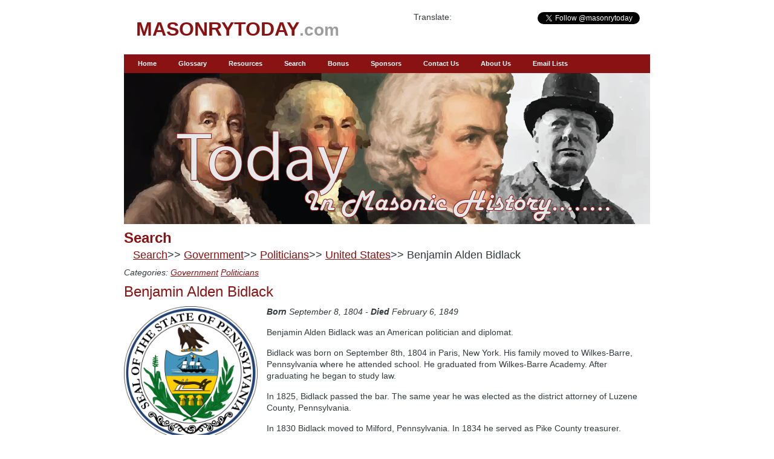

--- FILE ---
content_type: text/html; charset=UTF-8
request_url: http://www.masonrytoday.com/search/index.php?cmason=105&cat_id=2&sub_id=2&ctry=US
body_size: 12561
content:
<!DOCTYPE HTML PUBLIC "-//W3C//DTD XHTML 1.0 Transitional//EN" "http://www.w3.org/TR/xhtml1/DTD/xhtml1-transitional.dtd">
<html xmlns="http://www.w3.org/1999/xhtml" xml:lang="en" lang="en">
<head>

<title>Search - Today in Masonic History....</title>

<meta http-equiv="Content-Type" content="text/html; charset=UTF-8">
<meta name="robots" content="noodp">
<meta name="Keywords" content="History, Freemasonry, Freemason, Mason, free-mason, free mason, freemasonary" />
<meta name=viewport content="width=device-width, initial-scale=1">
<meta http-equiv="keywords" content="History, Freemasonry, Freemason, Mason, free-mason, free mason, freemasonary">
<meta name="Description" content="Today in Masonic History provides information about events in history tied to the oldest fraternal organization in the world, Freemasonry. Our search page allows you to find famous mason by category and general search." />
<meta http-equiv="description" content="Today in Masonic History provides information about events in history tied to the oldest fraternal organization in the world, Freemasonry. Our search page allows you to find famous mason by category and general search.">
<link href="../styles/mhtoday.css" type="text/css" rel="stylesheet">
<link href="../styles/searchbox.min.css" type="text/css" rel="stylesheet">
<link rel="SHORTCUT ICON" href="../images/mhtoday.ico">


</head>

<body><!-- This class controls which tab is HIGHLIGHTED -->
<script>
  (function(i,s,o,g,r,a,m){i['GoogleAnalyticsObject']=r;i[r]=i[r]||function(){
  (i[r].q=i[r].q||[]).push(arguments)},i[r].l=1*new Date();a=s.createElement(o),
  m=s.getElementsByTagName(o)[0];a.async=1;a.src=g;m.parentNode.insertBefore(a,m)
  })(window,document,'script','//www.google-analytics.com/analytics.js','ga');

  ga('create', 'UA-53521603-1', 'auto');
  ga('send', 'pageview');

</script><div id="Container">

	<div id="Outer">
    
<!-- BEGIN HEADER -->
		<div id="Header">
        
			<div id="Logo"> <SPAN class="Logo">MASONRYTODAY</SPAN><SPAN class="Logoext">.com</SPAN>
            </div>

<!-- BEGIN SEARCH BOX -->
       <div id="TopRight">
<div id="fb-root"></div>
<script>(function(d, s, id) {
  var js, fjs = d.getElementsByTagName(s)[0];
  if (d.getElementById(id)) return;
  js = d.createElement(s); js.id = id;
  js.src = "//connect.facebook.net/en_US/sdk.js#xfbml=1&version=v2.0";
  fjs.parentNode.insertBefore(js, fjs);
}(document, 'script', 'facebook-jssdk'));</script>

<div class="fb-like" data-href="https://www.facebook.com/masonrytoday" data-width="15" data-layout="standard" data-action="like" data-show-faces="false" data-share="false" style="float:right;"></div>
<div style="float:right; margin: 10px 0 10px 0;">
<a href="https://twitter.com/masonrytoday" class="twitter-follow-button" data-show-count="true" data-size="medium">Follow @masonrytoday</a><br>
<script>!function(d,s,id){var js,fjs=d.getElementsByTagName(s)[0],p=/^http:/.test(d.location)?'http':'https';if(!d.getElementById(id)){js=d.createElement(s);js.id=id;js.src=p+'://platform.twitter.com/widgets.js';fjs.parentNode.insertBefore(js,fjs);}}(document, 'script', 'twitter-wjs');</script>
</div>
<div id="google_translate_element" style="float:left; margin: 10px 0 10px 0;"><span style="float:left;">Translate:</span></div><script type="text/javascript">
function googleTranslateElementInit() {
  new google.translate.TranslateElement({pageLanguage: 'en', layout: google.translate.TranslateElement.InlineLayout.SIMPLE}, 'google_translate_element');
}
</script><script type="text/javascript" src="//translate.google.com/translate_a/element.js?cb=googleTranslateElementInit"></script>

		  </div>
          <!-- END SEARCH BOX --> 
 
			<br class="Clear">
		
        </div>
<!-- END HEADER -->


<!-- BEGIN MENU -->
     <!--<div id="Menu">-->

	<div id='Menu' tabindex="1">
	
		<input class="menu-btn" type="checkbox" id="menu-btn" />
  <label class="menu-icon" for="menu-btn"><span class="navicon"></span></label>
			<ul class="menu">
				<li><a href="/index.php">Home</a></li>
                <li><a href="/glossary.php">Glossary</a></li>
                <li><a href="/resources">Resources</a></li>
				<li><a href="/search">Search</a></li>
               <li><a href="/bonus">Bonus</a></li>
                <li><a href="/sponsors.php">Sponsors</a></li>
                <li><a href="/contact.php">Contact Us</a></li>
                <li><a href="/about.php">About Us</a></li>
                <li><a href="/lists.php">Email Lists</a></li>
                <!--<li><a href="https://store.masonrytoday.com">Store</a></li>-->
			</ul>
			
			
</div>

<!-- END MENU -->
        
	  <div id="Wrapper">
			  <!-- END LEFT COLUMN -->
			
              <!-- BEGIN MAIN COLUMN -->       
          <div class="ContentHome">
          
      <div class="Block HomeBanner">
                  
                      
                      
          </div>
                   
                   
            <div class="Block HomeColumns770">
		<h1 style="font-size:24px; line-height: 36px; margin-bottom:0px; color: #891313; font-weight: bold;">Search </h1>
        <script src="includes/jquery-1.5.1.min.js" type="text/javascript"></script>

        <span id='bread'>
<a href='index.php'>Search</a>>> <a href='index.php?cat_id=2'>Government</a>>> <a href='index.php?cat_id=2&sub_id=2'>Politicians</a>>> <a href='index.php?cat_id=2&sub_id=2&ctry=US'>United States</a>>>  Benjamin Alden  Bidlack  
</span>
<div style='width:870px; clear:both; margin: 10px 0 10px 0;'><em>Categories:  <a href='/search/index.php?cat_id=2'>Government</a> <a href='/search/index.php?cat_id=2&sub_id=2'>Politicians</a></em>
</div>
<div style='width:870px; clear:both;;;'>
<div style='width:870px;clear:both;'>
<!DOCTYPE html PUBLIC "-//W3C//DTD HTML 4.0 Transitional//EN" "http://www.w3.org/TR/REC-html40/loose.dtd">
<html><body><h1>Benjamin Alden Bidlack</h1>
<div id="img_tag"><img src="summaries/images/sum105.png"></div>
<p><em><b>Born</b></em><em> September 8, 1804 - </em><em><b>Died</b></em><em> February 6, 1849</em></p>
<p>Benjamin Alden Bidlack was an American politician and diplomat.</p>
<p>Bidlack was born on September 8th, 1804 in Paris, New York. His family moved to Wilkes-Barre, Pennsylvania where he attended school. He graduated from Wilkes-Barre Academy. After graduating he began to study law.</p>
<p>In 1825, Bidlack passed the bar. The same year he was elected as the district attorney of Luzene County, Pennsylvania.</p>
<p>In 1830 Bidlack moved to Milford, Pennsylvania. In 1834 he served as Pike County treasurer.</p>
<p>In 1835 Bidlack returned to Wilkes-Barre. The same year he was elected to the Pennsylvania House of Representatives. He served from 1835 to 1836. He was also the editor of the <em>Republican Farmer</em> and the <em>Democratic Journal</em> in Wilkes-Barre.</p>
<p>In 1840, Bidlack was elected to the United States House of Representatives as a Democrat. He served in the twenty-seventh and twenty-eight Congresses.</p>
<p>In 1845 Bidlack was appointed Charg&eacute; d'Affaires for Columbia, a temporary diplomatic posting to replace an ambassador. There he successfully negotiated the Treaty of New Granada. At the time New Granada encompassed what is modern day Colombia and Panama. One of the big items in the treaty allowed the United States to build a railroad or canal through the Isthmus of Panama.</p>
<p>Bidlack passed away on February 6th, 1849.</p>
<p>Bidlack was a member of Lodge No. 61 in Wilkes-Barre, Pennsylvania.</p>
<p><em>This article provided by Brother Eric C. Steele.</em></p></body></html>
</div>
</div>
<script id="bmtInit" type="text/javascript">
	var mySearch = '';
    $(function () {
      bmtSearch.init();
      $('#searchName').focus();
      
      $('#searchName')
        .each(function() { 
          $.data(this, 'default', this.value);
        })
        .focus(function() {
          if (!$.data(this, 'edited')) //maybe set to edited when the new value comes in
          {this.value = "";}
        })
        .change(function() {
          $.data(this, 'edited', this.value != "");
        })
        .blur(function() {
          if (!$.data(this, 'edited')) 
            {this.value = $.data(this, 'default');
            }
        });
		if (mySearch.length > 0){
			$('#searchName').trigger("change");
			$('#searchName').val(mySearch);
		}
  });
</script>

<script id="bmtSearch" type="text/javascript">
  var bmtSearch = {
    init: function () {
	  var mySearch = '';
	  if (mySearch.length > 0){
		 $('#searchName').val(mySearch);
		 $('#searchLabel').css({ "display": "none" });
	  }else{
		  
	  $('#searchName').bind('focus', function () { if ($(this).val() === 'Freemason Search') { $(this).val(''); } }).keypress(function (e) { if (e && e.which == 13) { bmtSearch.search(); e.preventDefault(); e.stopPropagation(); }; });
      $('#searchName').bind('keypress', function (e) { bmtSearch.keyenter(); }).bind('click', function (e) { bmtSearch.keyenter(); });
   	  $('#searchName').bind('paste', function (e) { bmtSearch.keyenter(); }).bind('click', function (e) { bmtSearch.keyenter(); });
      $('#searchLabel').bind('click', function (e) { $('.searchInput').focus(); });
   	  $('#searchName').bind('blur', function (e) { if ($('#searchName').val() === "") { $('.searchInputLabel').css({ "display": "block" }); } }); 
	  }
    },
    keyenter: function (event) {
      var searchName = $('#searchName').val();
      if (searchName.length > -1) {
		 //alert (searchName);
        $('#searchLabel').css({ "display": "none" });
      }
    },
    search: function (event) {
      var searchName = $('#searchName').val();
      var altName = $('#altName');

      if (searchName.length) {
		
        if (searchName === "Freemason Search") {
          searchName = "";
		}
		
        var errorMessage = bmtSearch.validate(searchName);
		
        if (errorMessage.length > 0) {
          alert(errorMessage);
          return;
        }
      }else{
		 var errorMessage = bmtSearch.validate(searchName); 
		alert(errorMessage);
	  }
      if (searchName.length) {
        var url = 'http://www.masonrytoday.com/search/index.php';
        if (url.indexOf("?") > 0) {
          url = url + "&";
        }
        else {
          url = url + "?";
        }

        location.href = url + 'search=' + escape(searchName) + '&submit=Search';
      }
    },
    validate: function (searchName) {
      if (searchName.length === 0) {
        return "Enter a valid search";
      }
      else {
        var regExInvalidChars = /[^a-zA-Z0-9-\s."']+/;
        var isValid = regExInvalidChars.test(searchName);
        if (isValid) {
          return "Invalid characters. Please enter a valid search.";
        }
      }
      return "";
    }

  };
</script>

		    </div>
	</div>
    
    
   
                
	    <div class="Block">
         
				  <div class="BlockContent">
                  
<!-- <h2>Sub Title</h2>

<p>Insert content here</p>-->

</div>
							
			</div>
                                
                                
                
                                
                                
    </div>
	  </div>
	  <br class="Clear">
  </div>

<!-- END MAIN COLUMN -->
<!-- (c) 2005, 2010. Authorize.Net is a registered trademark of CyberSource Corporation --></div><!-- WRAPPER DIV -->

			<br class="Clear">

		</div><!-- OUTER DIV -->

	</div><!-- CONTAINER DIV -->
    
    
<!-- BEGIN FOOTER -->
     </div>
</div>
	<div id="ContainerBottom">
		<div id="Footer">
			
			<p>
				<a href="/index.php">Home</a>&nbsp; |&nbsp;<a href="/glossary.php">Glossary</a>&nbsp; |&nbsp;<a href="/resources">Resources</a> |&nbsp;<a href="/search">Search</a> |&nbsp;<a href="/bonus">Bonus</a> |&nbsp;<a href="/contact.php">Contact Us</a> |&nbsp;<a href="/about.php">About Us</a> |&nbsp; <a href="/lists.php">Email Lists</a> |&nbsp; <a href="/lists.php">Email Lists</a> |&nbsp;<a href="https://store.masonrytoday.com">Store</a></p>
          
<!-- COPYRIGHT JAVASCRIPT CODE -->                
<p><script type="text/javascript">
copyright=new Date();
update=copyright.getFullYear();
document.write("© "+ update + " Blue Morpho Technologies, LLC. All rights reserved.");
</script>
</p>
<p>DISCLAIMER: This site is for entertainment purposes only. Information about individuals posted on this site, alive or dead, does not constitute an endorsement of any views stated on this site by said individuals.</p>
	  </div>
</div>
<!-- END FOOTER -->

</body></html>